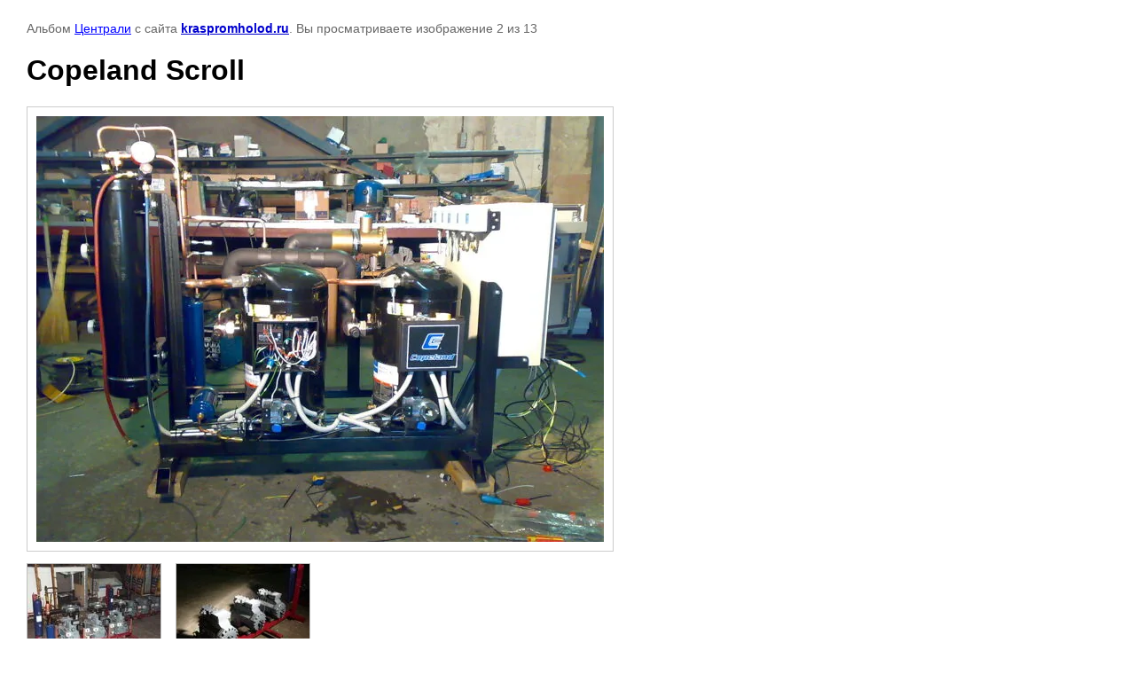

--- FILE ---
content_type: text/html; charset=utf-8
request_url: https://kraspromholod.ru/nashi-obyekty/photo/izobrazheniye-nashi-017-2
body_size: 2661
content:

								

	

	
	<!DOCTYPE html>
	<html>
	<head>
		<title>Copeland Scroll</title>
		<meta name="description" content="Copeland Scroll">
		<meta name="keywords" content="Copeland Scroll">
		<meta name="robots" content="all"/>
		<meta name="revisit-after" content="31 days">
		<meta http-equiv="Content-Type" content="text/html; charset=UTF-8">
		<meta name="viewport" content="width=device-width, initial-scale=1.0, maximum-scale=1.0, user-scalable=no">
		<style type="text/css">
			
			body, td, div { font-size:14px; font-family:arial; background-color: white; margin: 0px 0px; } 
			p { color: #666; } 
			body { padding: 10px 30px; } 
			a { color: blue; }
			a.back { font-weight: bold; color: #0000cc; text-decoration: underline; } 
			img { border: 1px solid #c0c0c0; } 
			div { width: auto/*700px*/; display: inline-block; max-width: 100%;}
			h1 { font-size: 32px; } 
			.gallery2_album_photo_nav {margin: 10px 0;}
			.gallery2_album_photo_nav a{display: inline-block;}
			.gallery2MediumImage {padding: 10px; border: 1px solid #ccc; box-sizing: border-box; height: auto; max-width: 100%;}
			
		</style>
	 </head>
	 <body>
	 		 			<p>
			Альбом <a href="/nashi-obyekty/album/tsentrali-1" name="gallery">Централи</a> с сайта <a class="back" href="https://kraspromholod.ru/">kraspromholod.ru</a>.
			Вы просматриваете изображение 2 из 13
		</p>
		<h1>Copeland Scroll</h1>
				<div>
		<img alt="Copeland Scroll" src="/thumb/2/azlCwuCEIhCQv7VtVKyIjQ/640r480/d/izobrazheniye_nashi_017.jpg" class="gallery2MediumImage" />
		</div><br>
		<div class="gallery2_album_photo_nav">
				<a href="/nashi-obyekty/photo/izobrazheniye-014-1">
			<img src="/thumb/2/rjmaOiY1aWkFyn81VxNKaA/150r150/d/izobrazheniye_014.jpg" /><br />
			Предыдущее
		</a>
				&nbsp;&nbsp;
				<a href="/nashi-obyekty/photo/dsc01542-2">
			<img src="/thumb/2/zJmyamYjEnVgbutzPESZNA/150r150/d/dsc01542.jpg" /><br />
			Следующее
		</a>
				</div>
		<p>&copy; kraspromholod.ru</p>
		<br clear="all">
		<!--begin of Rambler's Top100 code -->
<a href="http://top100.rambler.ru/top100/">
<img src="http://counter.rambler.ru/top100.cnt?974636" alt="" width=1 height=1 border=0></a>
<!--end of Top100 code-->

<!--begin of Top100 logo-->
<a href="http://top100.rambler.ru/top100/">
<img src="http://top100-images.rambler.ru/top100/banner-88x31-rambler-blue3.gif" alt="Rambler's Top100" width=88 height=31 border=0></a>
<!--end of Top100 logo -->

<!--Rating@Mail.ru COUNTEr--><script language="JavaScript" type="text/javascript"><!--
d=document;var a='';a+=';r='+escape(d.referrer)
js=10//--></script><script language="JavaScript1.1" type="text/javascript"><!--
a+=';j='+navigator.javaEnabled()
js=11//--></script><script language="JavaScript1.2" type="text/javascript"><!--
s=screen;a+=';s='+s.width+'*'+s.height
a+=';d='+(s.colorDepth?s.colorDepth:s.pixelDepth)
js=12//--></script><script language="JavaScript1.3" type="text/javascript"><!--
js=13//--></script><script language="JavaScript" type="text/javascript"><!--
d.write('<a href="http://top.mail.ru/jump?from=1125199"'+
' target=_top><img src="http://db.c2.b1.a1.top.list.ru/counter'+
'?id=1125199;t=190;js='+js+a+';rand='+Math.random()+
'" alt="Рейтинг@Mail.ru"'+' border=0 height=31 width=38/><\/a>')
if(11<js)d.write('<'+'!-- ')//--></script><noscript><a
target=_top href="http://top.mail.ru/jump?from=1125199"><img
src="http://db.c2.b1.a1.top.list.ru/counter?js=na;id=1125199;t=190"
border=0 height=31 width=38
alt="Рейтинг@Mail.ru"/></a></noscript><script language="JavaScript" type="text/javascript"><!--
if(11<js)d.write('--'+'>')//--></script><!--/COUNTER-->

<!--LiveInternet counter--><script type="text/javascript"><!--
document.write('<a href="http://www.liveinternet.ru/click" '+
'target=_blank><img src="http://counter.yadro.ru/hit?t53.10;r'+
escape(document.referrer)+((typeof(screen)=='undefined')?'':
';s'+screen.width+'*'+screen.height+'*'+(screen.colorDepth?
screen.colorDepth:screen.pixelDepth))+';u'+escape(document.URL)+
';'+Math.random()+
'" alt="" title="LiveInternet: показано число просмотров и посетителей за 24 часа" '+
'border=0 width=88 height=31><\/a>')//--></script><!--/LiveInternet-->
<!--__INFO2026-01-15 01:20:08INFO__-->

	
<!-- assets.bottom -->
<!-- </noscript></script></style> -->
<script src="/my/s3/js/site.min.js?1768462484" ></script>
<script src="https://cp.onicon.ru/loader/543b29e972d22cb643000098.js" data-auto async></script>
<!-- Yandex.Metrika counter -->
<script type="text/javascript">
    (function(m,e,t,r,i,k,a){
        m[i]=m[i]||function(){(m[i].a=m[i].a||[]).push(arguments)};
        m[i].l=1*new Date();
        k=e.createElement(t),a=e.getElementsByTagName(t)[0],k.async=1,k.src=r,a.parentNode.insertBefore(k,a)
    })(window, document,'script','//mc.yandex.ru/metrika/tag.js', 'ym');

    ym(54460195, 'init', {accurateTrackBounce:true, trackLinks:true, clickmap:true, params: {__ym: {isFromApi: 'yesIsFromApi'}}});
</script>
<noscript><div><img src="https://mc.yandex.ru/watch/54460195" style="position:absolute; left:-9999px;" alt="" /></div></noscript>
<!-- /Yandex.Metrika counter -->
<script >/*<![CDATA[*/
var megacounter_key="46e0ec193331a87fcc6ddeeef003208d";
(function(d){
    var s = d.createElement("script");
    s.src = "//counter.megagroup.ru/loader.js?"+new Date().getTime();
    s.async = true;
    d.getElementsByTagName("head")[0].appendChild(s);
})(document);
/*]]>*/</script>
<script >/*<![CDATA[*/
$ite.start({"sid":14362,"vid":14362,"aid":1082,"stid":1,"cp":21,"active":true,"domain":"kraspromholod.ru","lang":"ru","trusted":false,"debug":false,"captcha":3,"onetap":[{"provider":"vkontakte","provider_id":"51978048","code_verifier":"lVGMzMMZETBlGNjYjYycyWRJJMMkWhm1QEjMZUT2Z0W"}]});
/*]]>*/</script>
<!-- /assets.bottom -->
</body>
	</html>


--- FILE ---
content_type: text/javascript
request_url: https://counter.megagroup.ru/46e0ec193331a87fcc6ddeeef003208d.js?r=&s=1280*720*24&u=https%3A%2F%2Fkraspromholod.ru%2Fnashi-obyekty%2Fphoto%2Fizobrazheniye-nashi-017-2&t=Copeland%20Scroll&fv=0,0&en=1&rld=0&fr=0&callback=_sntnl1768501444230&1768501444230
body_size: 96
content:
//:1
_sntnl1768501444230({date:"Thu, 15 Jan 2026 18:24:04 GMT", res:"1"})